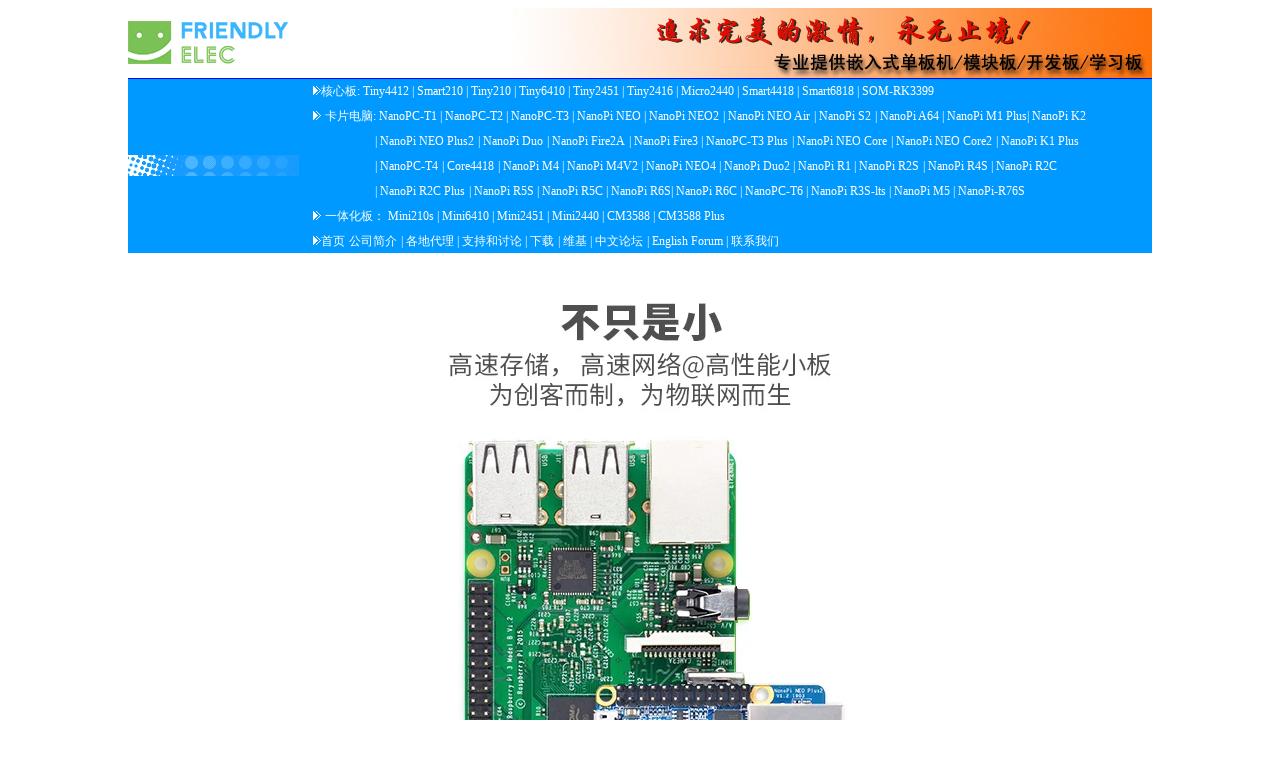

--- FILE ---
content_type: text/html
request_url: http://www.friendlyelec.com.cn/nanopi-neo-plus2.asp
body_size: 4680
content:
<HTML>
<HEAD>
<meta http-equiv="content-type" content="text/html" charset="utf-8" />
<TITLE>广州友善电子计算机科技有限公司</TITLE>
<style type="text/css">
<!--
a:link { color: #000000; text-decoration: none }
a:visited { color: #000000; text-decoration: none }
a:hover { color: #FF6600; text-decoration: underline }
td { font-size: 16px; }
a.develop_item_link:link { color: #FF6600; font-size: 9pt; text-decoration: underline }
a.left_item_style:hover { color: green; font-size: 9pt; text-decoration: none }
a.develop_item_style:hover { color: "#00FF00"; font-size: 9pt; text-decoration: none }
a.download_item_style:hover { color: bule; font-size: 9pt; text-decoration: none }
a.middle_item_style:hover { color: red; font-size: 12pt; text-decoration: underline }
a.middle_item_style:link { color: #000000; text-decoration: none }
a.middle_item_style:visited { color: #000000; text-decoration: none }
.STYLE1 { color: #FF0000 }
.STYLE2 { color: #FFFFFF }
.menu_global { font-size: 120%; font-weight: bold; text-shadow: 1px 1px 1px #DDDDDD; border-bottom: 1px solid #99968b; }
.menu_global_red { color: #EE0000; font-size: 120%; font-weight: bold; text-shadow: 1px 1px 1px #DDDDDD; border-bottom: 1px solid #99968b; }
-->
</style>
</head>

<CENTER>
  <table width=1024  border="0" cellSpacing=0 cellPadding=0>
    <tr>
      <td width="160"><div align="left"><a href="http://arm9.net/"><img src="images/arm9logo.png"></a></div></td>
      <td width="864" bgcolor="#FFFFFF"><div align="center" >
          <p align="right"><img src="images/title.jpg" width="640" height="70"></p>
        </div></td>
    </tr>
    <tr>
      <td  bgcolor="#0000FF" colspan="2" height="1"></td>
    </tr>
    <tr>
      <td colspan="2" height="20"><table width="1024" height="20" border="0" cellSpacing=0 cellPadding=0 background="images/b-03.gif" >
          <tr>
            <td bgcolor="#0099FF"><img src="images/topbanner.gif" width="171" height="21"></td>
            <td height=20 align="center" valign="middle" bgcolor="#0099FF"></td>
            <td valign="middle" bgcolor="#0099FF" style="line-height:150%"><img src="images/04.gif" width="8" height="9"><a href=""><font style="font-size: 12px;color:#ffffff;">核心板: </FONT></a> <a href="tiny4412.asp"><font style="font-size: 12px;color:#ffffff;"> Tiny4412 </font></a> <a href="Smart210.asp"><font style="font-size: 12px;color:#ffffff;"> | Smart210 </font></a> <a href="tiny210.asp"><font style="font-size: 12px;color:#ffffff;"> | Tiny210 </font></a> <a href="tiny6410.asp"><font style="font-size: 12px;color:#ffffff;"> | Tiny6410 </font></a> <a href="tiny2451.asp"><font style="font-size: 12px;color:#ffffff;"> | Tiny2451 </font></a> <a href="tiny2416.asp"><font style="font-size: 12px;color:#ffffff;"> | Tiny2416 </font></a> <a href="micro2440.asp"><font style="font-size: 12px;color:#ffffff;"> | Micro2440 </font></a> <a href="smart4418.asp"><font style="font-size: 12px;color:#ffffff;"> | Smart4418 </font></a>
            <a href="smart6818.asp"><font style="font-size: 12px;color:#ffffff;"> | Smart6818 </font></a> <a href="SOM-RK3399.asp"><font style="font-size: 12px;color:#ffffff;"> | SOM-RK3399 </font></a>
            <br>
              <img src="images/04.gif" width="8" height="9"> <a href=""><font style="font-size: 12px;color:#ffffff;"> 卡片电脑: </font></a> <a href="nanopc-t1.asp"><font style="font-size: 12px;color:#ffffff;"> NanoPC-T1 </font></a> <a href="nanopc-t2.asp"><font style="font-size: 12px;color:#ffffff;">|  NanoPC-T2 </font></a> <a href="nanopc-t3.asp"><font style="font-size: 12px;color:#ffffff;">|  NanoPC-T3 </font></a> <a href="nanopi-neo.asp"><font style="font-size: 12px;color:#ffffff;">|  NanoPi NEO </font></a> <a href="nanopi-neo2.asp"><font style="font-size: 12px;color:#ffffff;">|  NanoPi NEO2</font></a>
              <a href="nanopi-neo-air.asp"><font style="font-size: 12px;color:#ffffff;">|  NanoPi NEO Air</font></a> <a href="nanopi-s2.asp"><font style="font-size: 12px;color:#ffffff;">|  NanoPi S2</font></a> <a href="nanopi-a64.asp"><font style="font-size: 12px;color:#ffffff;">|  NanoPi A64 </font></a><a href="nanopi-m1-plus.asp"><font style="font-size: 12px;color:#ffffff;">|  NanoPi M1 Plus</font></a><a href="nanopi-k2.asp"><font style="font-size: 12px;color:#ffffff;">|  NanoPi K2</font></a><br/><a style="margin-left:62px;" href="nanopi-neo-plus2.asp"><font style="font-size: 12px;color:#ffffff;">|  NanoPi NEO Plus2</font></a> <a href="nanopi-duo.asp"><font style="font-size: 12px;color:#ffffff;">|  NanoPi Duo</font></a> <a href="nanopi-Fire2A.asp"><font style="font-size: 12px;color:#ffffff;">|  NanoPi Fire2A</font></a>
              <a href="nanopi-Fire3.asp"><font style="font-size: 12px;color:#ffffff;">|  NanoPi Fire3 </font></a><a href="nanopc-t3(2G).asp"><font style="font-size: 12px;color:#ffffff;">|  NanoPC-T3 Plus</font></a> <a href="nanopi-neo-core.asp"><font style="font-size: 12px;color:#ffffff;">|  NanoPi NEO Core</font></a> <a href="nanopi-neo-core2.asp"><font style="font-size: 12px;color:#ffffff;">|  NanoPi NEO Core2</font></a>
              <a href="nanopi-k1-Plus.asp"><font style="font-size: 12px;color:#ffffff;">|  NanoPi K1 Plus</font></a> <br/> <a style="margin-left:62px;"  href="nanopc-T4.asp"><font style="font-size: 12px;color:#ffffff;">|  NanoPC-T4</font></a> <a href="core4418.asp"><font style="font-size: 12px;color:#ffffff;">|  Core4418</font></a> <a href="nanopi-m4.asp"><font style="font-size: 12px;color:#ffffff;">|  NanoPi M4 </font></a><a href="nanopi-m4v2.asp"><font style="font-size: 12px;color:#ffffff;">|  NanoPi M4V2 </font></a><a href="nanopi-neo4.asp"><font style="font-size: 12px;color:#ffffff;">|  NanoPi NEO4 </font></a>
              <a href="nanopi-duo2.asp"><font style="font-size: 12px;color:#ffffff;">|  NanoPi Duo2 </font></a><a href="nanopi-R1.asp"><font style="font-size: 12px;color:#ffffff;">|  NanoPi R1 </font></a><a href="nanopi-R2S.asp"><font style="font-size: 12px;color:#ffffff;">|  NanoPi R2S</font></a>
              <a href="nanopi-R4S.asp"><font style="font-size: 12px; color:#ffffff;">|  NanoPi R4S </font></a><a href="nanopi-R2C.asp"><font style="font-size: 12px;color:#ffffff;">|  NanoPi R2C </font></a>
              <br/><a style="margin-left:62px;" href="nanopi-R2C-Plus.asp"><font style="font-size: 12px;color:#ffffff;">|  NanoPi R2C Plus</font></a>
				<a href="nanopi-R5S.asp"><font style="font-size: 12px; color:#ffffff;">|  NanoPi R5S </font></a><a href="nanopi-R5C.asp"><font style="font-size: 12px; color:#ffffff;">|  NanoPi R5C </font></a><a href="nanopi-R6S.asp"><font style="font-size: 12px; color:#ffffff;">|  NanoPi R6S</font></a><a href="nanopi-R6C.asp"><font style="font-size: 12px; color:#ffffff;">|  NanoPi R6C </font></a><a href="nanopc-t6.asp"><font style="font-size: 12px;color:#ffffff;">|  NanoPC-T6 </font></a><a href="R3S.asp"><font style="font-size: 12px;color:#ffffff;">|  NanoPi R3S-lts </font></a>
				<a href="M5.asp" ><font style="font-size: 12px; color:#ffffff;">|  NanoPi M5 </font></a><a href="NanoPi-R76S.asp" ><font style="font-size: 12px; color:#ffffff;">|  NanoPi-R76S </font></a>
				<br>

              <img src="images/04.gif" width="8" height="9"> <font style="font-size: 12px;color:#ffffff;">一体化板： </font> <a href="mini210s.asp"><font style="font-size: 12px;color:#ffffff;"> Mini210s </font></a> <a href="mini6410-feature.asp"><font style="font-size: 12px;color:#ffffff;"> | Mini6410 </font></a> <a href="mini2451.asp"><font style="font-size: 12px;color:#ffffff;"> | Mini2451 </font></a> <a href="mini2440.asp"><font style="font-size: 12px;color:#ffffff;"> | Mini2440 </font></a><a href="cm3588.asp"><font style="font-size: 12px;color:#ffffff;">|  CM3588 </font></a><a href="cm3588-plus.asp"><font style="font-size: 12px;color:#ffffff;">|  CM3588 Plus</font></a> <br>
              <img src="images/04.gif" width="8" height="9"><a href="index.asp"><font style="font-size: 12px;color:#ffffff;">首页</FONT></a> <a href="brief.asp"><font style="font-size: 12px;color:#ffffff;">公司简介</font></a> <a href="agent.asp"><font style="font-size: 12px;color:#ffffff;"> | 各地代理 </font></a> <a href="support-share.asp"><font style="font-size: 12px;color:#ffffff;"> | 支持和讨论 </font></a> <a href="download.asp"><font style="font-size: 12px;color:#ffffff;"> | 下载</font></a> <a href="https://wiki.friendlyelec.com"><font style="font-size: 12px;color:#ffffff;"> | 维基</font></a><a href="http://www.arm9home.net"><font style="font-size: 12px;color:#ffffff;"> | 中文论坛</font></a> <a href="https://forum.friendlyelec.com/"><font style="font-size: 12px;color:#ffffff;"> | English Forum </font></a> <a href="contact.asp"><font style="font-size: 12px;color:#ffffff;"> | 联系我们 </font></a>
          </tr>
        </table></td>
    </tr>
  </table>
</CENTER>

<style>
.table { border-collapse: collapse; border-spacing: 0; }
.table-bordered { border: 0; }
.table-bordered > thead > tr > th, .table-bordered > thead > tr > td, .table-bordered > tbody > tr > th, .table-bordered > tbody > tr > td, .table-bordered > tfoot > tr > th, .table-bordered > tfoot > tr > td { border: 0; padding: 5px; text-align: center; }
.table-bordered > thead > tr > th, .table-bordered > thead > tr > td { border-bottom-width: 2px; }
</style>
<div style="margin:0 auto; text-align:center; width:1024px;">
  <p><img src="https://img.alicdn.com/imgextra/i2/73291228/TB2BNMovHtlpuFjSspfXXXLUpXa_!!73291228.jpg"><br>
    <img src="https://img.alicdn.com/imgextra/i1/73291228/TB28TxsXYdvt1JjSZFuXXXG0FXa_!!73291228.jpg"><br>
    <img src="https://img.alicdn.com/imgextra/i1/73291228/TB2oMQIiInI8KJjSspeXXcwIpXa_!!73291228.jpg"><br>
    <img src="https://img.alicdn.com/imgextra/i4/73291228/TB2L80av1J8puFjy1XbXXagqVXa_!!73291228.jpg"><br>
    <img src="https://img.alicdn.com/imgextra/i3/73291228/TB2LoFpv3JlpuFjSspjXXcT.pXa_!!73291228.jpg"><br>
    <img src="https://img.alicdn.com/imgextra/i1/73291228/TB2i_tevYRkpuFjSspmXXc.9XXa_!!73291228.jpg"><br>
    <img src="https://img.alicdn.com/imgextra/i2/73291228/TB2noYKGNGYBuNjy0FnXXX5lpXa_!!73291228.jpg"></p>
  <table style="border-collapse:collapse;color:#505050;width:740px;font-size:16.0px;margin:0 auto;text-align:left;margin-top:25.0px;margin-bottom:25.0px;" class="">
    <tbody>
      <tr>
        <td style="border-bottom:1.0px solid #dddddd;line-height:2.0em;vertical-align:text-top;width:150.0px;">CPU</td>
        <td style="border-bottom:1.0px solid #dddddd;line-height:2.0em;vertical-align:text-top;">Model: Allwinner H5<br>
          Number of Cores: 64-bit Quad-Core<br>
          Frequency:4* Cortex-A53 1.5GHz</td>
      </tr>
      <tr>
        <td style="border-bottom:1.0px solid #dddddd;line-height:2.0em;vertical-align:text-top;width:150.0px;">Memory</td>
        <td style="border-bottom:1.0px solid #dddddd;line-height:2.0em;vertical-align:text-top;">RAM: 512MB/1GB DDR3</td>
      </tr>
      <tr>
        <td style="border-bottom:1.0px solid #dddddd;line-height:2.0em;vertical-align:text-top;width:150.0px;">Storage</td>
        <td style="border-bottom:1.0px solid #dddddd;line-height:2.0em;vertical-align:text-top;">eMMC: 8GB<br>
          MicroSD Slot: MicroSD*1 for external storage up to 128GB</td>
      </tr>
      <tr>
        <td style="border-bottom:1.0px solid #dddddd;line-height:2.0em;vertical-align:text-top;width:150.0px;">Connectivity</td>
        <td style="border-bottom:1.0px solid #dddddd;line-height:2.0em;vertical-align:text-top;">Ethernet: Gbps Ethernet, RTL8211E-VB-CG chip<br>
          WiFi: 802.11b/g/n<br>
          Bluetooth: 4.0 dual mode<br>
          Antenna: IPX Connector*1</td>
      </tr>
      <tr>
        <td style="border-bottom:1.0px solid #dddddd;line-height:2.0em;vertical-align:text-top;width:150.0px;">Audio</td>
        <td style="border-bottom:1.0px solid #dddddd;line-height:2.0em;vertical-align:text-top;">Input/Output: 2.54mm pitch 5 pin-header</td>
      </tr>
      <tr>
        <td style="border-bottom:1.0px solid #dddddd;line-height:2.0em;vertical-align:text-top;width:150.0px;">USB</td>
        <td style="border-bottom:1.0px solid #dddddd;line-height:2.0em;vertical-align:text-top;">USB 2.0*1: USB 2.0 Host Type A<br>
          USB pin header*2<br>
          MicroUSB*1: Power input(5V/2A)</td>
      </tr>
      <tr>
        <td style="border-bottom:1.0px solid #dddddd;line-height:2.0em;vertical-align:text-top;width:150.0px;">Pin-header</td>
        <td style="border-bottom:1.0px solid #dddddd;line-height:2.0em;vertical-align:text-top;"><p>GPIO 1:<br>
            24Pin, 2.54mm pitch double-row pin-header containing UART, SPI, I2C and IO</p>
          <p>GPIO 2:<br>
            12Pin, 2.54mm pitch pin-header containing USB, IR receiver,I2S and IO</p>
          Serial Debug Port: 2.54mm pitch 4pin-header</td>
      </tr>
      <tr>
        <td style="border-bottom:1.0px solid #dddddd;line-height:2.0em;vertical-align:text-top;width:150.0px;">LED</td>
        <td style="border-bottom:1.0px solid #dddddd;line-height:2.0em;vertical-align:text-top;">Power LED(Red)*1<br>
          STAT LED(Green)*1</td>
      </tr>
      <tr>
        <td style="border-bottom:1.0px solid #dddddd;line-height:2.0em;vertical-align:text-top;width:150.0px;">Others</td>
        <td style="border-bottom:1.0px solid #dddddd;line-height:2.0em;vertical-align:text-top;">Working Temperature: -20�� to 70��</td>
      </tr>
      <tr>
        <td style="line-height:2.0em;vertical-align:text-top;width:150.0px;">Power</td>
        <td style="line-height:2.0em;vertical-align:text-top;">DC 5V/2A</td>
      </tr>
    </tbody>
  </table>
  <p><img src="https://img.alicdn.com/imgextra/i2/73291228/TB22E0fGFmWBuNjSspdXXbugXXa_!!73291228.jpg"></p>
  <table style="border-collapse:collapse;color:#505050;width:740px;font-size:16.0px;margin:0 auto;text-align:left;margin-top:25.0px;margin-bottom:25.0px;" class="">
    <tbody>
      <tr>
        <td style="border-bottom:1.0px solid #dddddd;line-height:2.0em;vertical-align:text-top;width:150.0px;">OS Support</td>
        <td style="border-bottom:1.0px solid #dddddd;line-height:2.0em;vertical-align:text-top;">FriendlyCore(based on UbuntuCore-16.04)<br>
          Third party: Armbian, DietPi, Lakka, Kali, OpenWrt etc</td>
      </tr>
      <tr>
        <td style="border-bottom:1.0px solid #dddddd;line-height:2.0em;vertical-align:text-top;width:150.0px;">Kernel version</td>
        <td style="border-bottom:1.0px solid #dddddd;line-height:2.0em;vertical-align:text-top;">Linux-4.14-LTS<br>
          U-boot-2017.11</td>
      </tr>
      <tr>
        <td style="border-bottom:1.0px solid #dddddd;line-height:2.0em;vertical-align:text-top;width:150.0px;">FriendlyCore</td>
        <td style="border-bottom:1.0px solid #dddddd;line-height:2.0em;vertical-align:text-top;">64-bit OS<br>
          supports FriendlyElec��s BakeBit Kit<br>
          supports FriendlyElec��s NanoHAT OLED<br>
          pre-installed FriendlyElec��s NanoHAT Motor Python Library<br>
          pre-installed WiringPi for GPIO access<br>
          pre-installed RPi.GPIO for GPIO access<br>
          npi-config: system configuration utility for setting passwords, language, timezone, hostname,<br>
          <p style="line-height:0.8em;">SSH and auto-login</p>
          networkmanager: a network tility to manage networking<br>
          auto-login with user account "pi" with access to npi-config<br>
          supports Gbps Ethernet<br>
          supports WiFi and Bluetooth<br>
          supports FriendlyElec's FA-CAM202 USB camera<br>
          supports audio recording and playing</td>
      </tr>
      <tr>
        <td style="line-height:2.0em;vertical-align:text-top;width:150.0px;">Debian for NAS Dock</td>
        <td style="line-height:2.0em;vertical-align:text-top;">supports FriendlyElec��s NAS Dock<br>
          pre-installed OpenMediaVault</td>
      </tr>
    </tbody>
  </table>
  <p><img src="https://img.alicdn.com/imgextra/i2/73291228/TB2uSZpXzfguuRjSspkXXXchpXa_!!73291228.jpg"></p>
  <table style="border-collapse:collapse;color:#505050;width:740px;font-size:16.0px;margin:0 auto;text-align:left;margin-top:25.0px;margin-bottom:25.0px;" class="">
    <tbody>
      <tr>
        <td style="border-bottom:1.0px solid #dddddd;line-height:2.0em;vertical-align:text-top;width:150.0px;">PCB</td>
        <td style="border-bottom:1.0px solid #dddddd;line-height:2.0em;vertical-align:text-top;">Six Layer</td>
      </tr>
      <tr>
        <td style="border-bottom:1.0px solid #dddddd;line-height:2.0em;vertical-align:text-top;width:150.0px;">Dimension</td>
        <td style="border-bottom:1.0px solid #dddddd;line-height:2.0em;vertical-align:text-top;">40*52mm</td>
      </tr>
      <tr>
        <td style="line-height:2.0em;vertical-align:text-top;width:150.0px;">Weight</td>
        <td style="line-height:2.0em;vertical-align:text-top;">22.20g</td>
      </tr>
    </tbody>
  </table>
  <p><img src="https://img.alicdn.com/imgextra/i4/73291228/TB2R3P8vSXlpuFjy0FeXXcJbFXa_!!73291228.jpg"></p>
</div>
<TABLE width="1024" align="center">
    <TR>
		<TD width=1024 bgColor="#0099FF" height=18>
            <table width=1024>
				
              <TR>
                <TD width=1024 height=12>
                  <P align=center><FONT color="#ffffff">
				  版权所有：广州友善电子科技有限公司<br>
				  销售：020-85201025
				  技术支持：13719442657
				  技术支持Email: techsupport@friendlyarm.com<br>
				  地址：广州市黄埔区碧山大街29号联东U谷C2座401<br />
				  <FONT color="#ffffff">建议使用1024×768分辨率、IE4.0以上版本浏览				  </FONT>			    </p>
                </TD>
			  </TR>
			</TABLE>
		　</TD>
		  </TR>
</TABLE>

